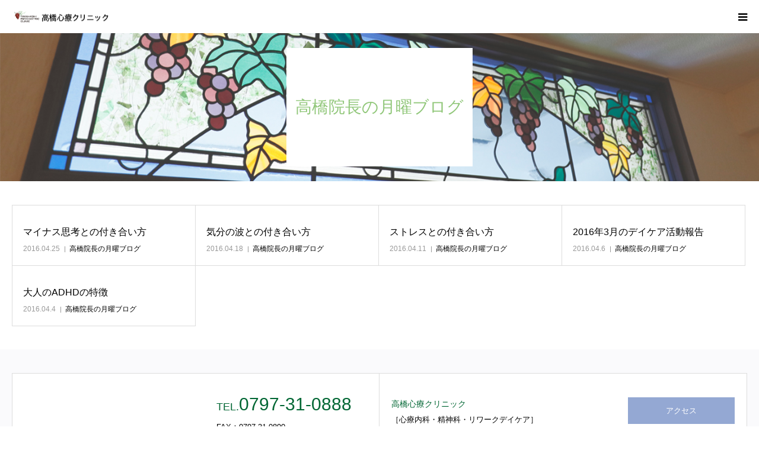

--- FILE ---
content_type: text/html; charset=UTF-8
request_url: https://takahashi-clinic-ashiya.com/date/2016/04/
body_size: 42171
content:
<!DOCTYPE html>
<html class="pc" lang="ja">
<head>
<meta charset="UTF-8">
<!--[if IE]><meta http-equiv="X-UA-Compatible" content="IE=edge"><![endif]-->
<meta name="viewport" content="width=device-width">
<meta name="format-detection" content="telephone=no">
<title>4月 2016 | 芦屋市 　心療内科　リワークデイケア　高橋心療クリニック</title>
<meta name="description" content="2016年 4月の記事一覧">
<link rel="pingback" href="https://takahashi-clinic-ashiya.com/wp/xmlrpc.php">
<link rel="shortcut icon" href="https://takahashi-clinic-ashiya.com/wp/wp-content/uploads/2020/11/favicon.ico">
<meta name='robots' content='noindex, follow' />

	<!-- This site is optimized with the Yoast SEO plugin v16.1.1 - https://yoast.com/wordpress/plugins/seo/ -->
	<meta property="og:locale" content="ja_JP" />
	<meta property="og:type" content="website" />
	<meta property="og:title" content="4月 2016 | 芦屋市 　心療内科　リワークデイケア　高橋心療クリニック" />
	<meta property="og:url" content="https://takahashi-clinic-ashiya.com/date/2016/04/" />
	<meta property="og:site_name" content="芦屋市 　心療内科　リワークデイケア　高橋心療クリニック" />
	<meta name="twitter:card" content="summary_large_image" />
	<script type="application/ld+json" class="yoast-schema-graph">{"@context":"https://schema.org","@graph":[{"@type":"WebSite","@id":"https://takahashi-clinic-ashiya.com/#website","url":"https://takahashi-clinic-ashiya.com/","name":"\u82a6\u5c4b\u5e02 \u3000\u5fc3\u7642\u5185\u79d1\u3000\u30ea\u30ef\u30fc\u30af\u30c7\u30a4\u30b1\u30a2\u3000\u9ad8\u6a4b\u5fc3\u7642\u30af\u30ea\u30cb\u30c3\u30af","description":"\u5175\u5eab\u770c\u82a6\u5c4b\u5e02\u306e\u5fc3\u7642\u5185\u79d1\u30fb\u7cbe\u795e\u79d1\u30fb\u30ea\u30ef\u30fc\u30af\u30c7\u30a4\u30b1\u30a2\u306a\u3089\u9ad8\u6a4b\u5fc3\u7642\u30af\u30ea\u30cb\u30c3\u30af\u307e\u3067","potentialAction":[{"@type":"SearchAction","target":"https://takahashi-clinic-ashiya.com/?s={search_term_string}","query-input":"required name=search_term_string"}],"inLanguage":"ja"},{"@type":"CollectionPage","@id":"https://takahashi-clinic-ashiya.com/date/2016/04/#webpage","url":"https://takahashi-clinic-ashiya.com/date/2016/04/","name":"4\u6708 2016 | \u82a6\u5c4b\u5e02 \u3000\u5fc3\u7642\u5185\u79d1\u3000\u30ea\u30ef\u30fc\u30af\u30c7\u30a4\u30b1\u30a2\u3000\u9ad8\u6a4b\u5fc3\u7642\u30af\u30ea\u30cb\u30c3\u30af","isPartOf":{"@id":"https://takahashi-clinic-ashiya.com/#website"},"breadcrumb":{"@id":"https://takahashi-clinic-ashiya.com/date/2016/04/#breadcrumb"},"inLanguage":"ja","potentialAction":[{"@type":"ReadAction","target":["https://takahashi-clinic-ashiya.com/date/2016/04/"]}]},{"@type":"BreadcrumbList","@id":"https://takahashi-clinic-ashiya.com/date/2016/04/#breadcrumb","itemListElement":[{"@type":"ListItem","position":1,"item":{"@type":"WebPage","@id":"https://takahashi-clinic-ashiya.com/","url":"https://takahashi-clinic-ashiya.com/","name":"\u30db\u30fc\u30e0"}},{"@type":"ListItem","position":2,"item":{"@type":"WebPage","@id":"https://takahashi-clinic-ashiya.com/2016/04/","url":"https://takahashi-clinic-ashiya.com/2016/04/","name":"\u30a2\u30fc\u30ab\u30a4\u30d6: 4\u6708 2016"}}]}]}</script>
	<!-- / Yoast SEO plugin. -->


<link rel='dns-prefetch' href='//platform-api.sharethis.com' />
<link rel='dns-prefetch' href='//s.w.org' />
<link rel="alternate" type="application/rss+xml" title="芦屋市 　心療内科　リワークデイケア　高橋心療クリニック &raquo; フィード" href="https://takahashi-clinic-ashiya.com/feed/" />
<link rel="alternate" type="application/rss+xml" title="芦屋市 　心療内科　リワークデイケア　高橋心療クリニック &raquo; コメントフィード" href="https://takahashi-clinic-ashiya.com/comments/feed/" />
		<script type="text/javascript">
			window._wpemojiSettings = {"baseUrl":"https:\/\/s.w.org\/images\/core\/emoji\/13.0.1\/72x72\/","ext":".png","svgUrl":"https:\/\/s.w.org\/images\/core\/emoji\/13.0.1\/svg\/","svgExt":".svg","source":{"concatemoji":"https:\/\/takahashi-clinic-ashiya.com\/wp\/wp-includes\/js\/wp-emoji-release.min.js?ver=5.7.14"}};
			!function(e,a,t){var n,r,o,i=a.createElement("canvas"),p=i.getContext&&i.getContext("2d");function s(e,t){var a=String.fromCharCode;p.clearRect(0,0,i.width,i.height),p.fillText(a.apply(this,e),0,0);e=i.toDataURL();return p.clearRect(0,0,i.width,i.height),p.fillText(a.apply(this,t),0,0),e===i.toDataURL()}function c(e){var t=a.createElement("script");t.src=e,t.defer=t.type="text/javascript",a.getElementsByTagName("head")[0].appendChild(t)}for(o=Array("flag","emoji"),t.supports={everything:!0,everythingExceptFlag:!0},r=0;r<o.length;r++)t.supports[o[r]]=function(e){if(!p||!p.fillText)return!1;switch(p.textBaseline="top",p.font="600 32px Arial",e){case"flag":return s([127987,65039,8205,9895,65039],[127987,65039,8203,9895,65039])?!1:!s([55356,56826,55356,56819],[55356,56826,8203,55356,56819])&&!s([55356,57332,56128,56423,56128,56418,56128,56421,56128,56430,56128,56423,56128,56447],[55356,57332,8203,56128,56423,8203,56128,56418,8203,56128,56421,8203,56128,56430,8203,56128,56423,8203,56128,56447]);case"emoji":return!s([55357,56424,8205,55356,57212],[55357,56424,8203,55356,57212])}return!1}(o[r]),t.supports.everything=t.supports.everything&&t.supports[o[r]],"flag"!==o[r]&&(t.supports.everythingExceptFlag=t.supports.everythingExceptFlag&&t.supports[o[r]]);t.supports.everythingExceptFlag=t.supports.everythingExceptFlag&&!t.supports.flag,t.DOMReady=!1,t.readyCallback=function(){t.DOMReady=!0},t.supports.everything||(n=function(){t.readyCallback()},a.addEventListener?(a.addEventListener("DOMContentLoaded",n,!1),e.addEventListener("load",n,!1)):(e.attachEvent("onload",n),a.attachEvent("onreadystatechange",function(){"complete"===a.readyState&&t.readyCallback()})),(n=t.source||{}).concatemoji?c(n.concatemoji):n.wpemoji&&n.twemoji&&(c(n.twemoji),c(n.wpemoji)))}(window,document,window._wpemojiSettings);
		</script>
		<style type="text/css">
img.wp-smiley,
img.emoji {
	display: inline !important;
	border: none !important;
	box-shadow: none !important;
	height: 1em !important;
	width: 1em !important;
	margin: 0 .07em !important;
	vertical-align: -0.1em !important;
	background: none !important;
	padding: 0 !important;
}
</style>
	<link rel='stylesheet' id='style-css'  href='https://takahashi-clinic-ashiya.com/wp/wp-content/themes/birth_tcd057/style.css?ver=1.6.1' type='text/css' media='all' />
<link rel='stylesheet' id='wp-block-library-css'  href='https://takahashi-clinic-ashiya.com/wp/wp-includes/css/dist/block-library/style.min.css?ver=5.7.14' type='text/css' media='all' />
<link rel='stylesheet' id='fancybox-css'  href='https://takahashi-clinic-ashiya.com/wp/wp-content/plugins/easy-fancybox/css/jquery.fancybox.min.css?ver=1.3.24' type='text/css' media='screen' />
<script type='text/javascript' src='https://takahashi-clinic-ashiya.com/wp/wp-includes/js/jquery/jquery.min.js?ver=3.5.1' id='jquery-core-js'></script>
<script type='text/javascript' src='https://takahashi-clinic-ashiya.com/wp/wp-includes/js/jquery/jquery-migrate.min.js?ver=3.3.2' id='jquery-migrate-js'></script>
<script type='text/javascript' src='//platform-api.sharethis.com/js/sharethis.js#source=googleanalytics-wordpress#product=ga' id='googleanalytics-platform-sharethis-js'></script>
<link rel="https://api.w.org/" href="https://takahashi-clinic-ashiya.com/wp-json/" />
<link rel="stylesheet" href="https://takahashi-clinic-ashiya.com/wp/wp-content/themes/birth_tcd057/css/design-plus.css?ver=1.6.1">
<link rel="stylesheet" href="https://takahashi-clinic-ashiya.com/wp/wp-content/themes/birth_tcd057/css/sns-botton.css?ver=1.6.1">
<link rel="stylesheet" media="screen and (max-width:1280px)" href="https://takahashi-clinic-ashiya.com/wp/wp-content/themes/birth_tcd057/css/responsive.css?ver=1.6.1">
<link rel="stylesheet" media="screen and (max-width:1280px)" href="https://takahashi-clinic-ashiya.com/wp/wp-content/themes/birth_tcd057/css/footer-bar.css?ver=1.6.1">

<script src="https://takahashi-clinic-ashiya.com/wp/wp-content/themes/birth_tcd057/js/jquery.easing.1.4.js?ver=1.6.1"></script>
<script src="https://takahashi-clinic-ashiya.com/wp/wp-content/themes/birth_tcd057/js/jscript.js?ver=1.6.1"></script>
<script src="https://takahashi-clinic-ashiya.com/wp/wp-content/themes/birth_tcd057/js/comment.js?ver=1.6.1"></script>
<script src="https://takahashi-clinic-ashiya.com/wp/wp-content/themes/birth_tcd057/js/header_fix.js?ver=1.6.1"></script>


<style type="text/css">

body, input, textarea { font-family: Arial, "Hiragino Kaku Gothic ProN", "ヒラギノ角ゴ ProN W3", "メイリオ", Meiryo, sans-serif; }

.rich_font, .p-vertical { font-family: "Times New Roman" , "游明朝" , "Yu Mincho" , "游明朝体" , "YuMincho" , "ヒラギノ明朝 Pro W3" , "Hiragino Mincho Pro" , "HiraMinProN-W3" , "HGS明朝E" , "ＭＳ Ｐ明朝" , "MS PMincho" , serif; font-weight:500; }

#footer_tel .number { font-family: "Hiragino Sans", "ヒラギノ角ゴ ProN", "Hiragino Kaku Gothic ProN", "游ゴシック", YuGothic, "メイリオ", Meiryo, sans-serif; font-weight:500; }


#header_image_for_404 .headline { font-family: "Times New Roman" , "游明朝" , "Yu Mincho" , "游明朝体" , "YuMincho" , "ヒラギノ明朝 Pro W3" , "Hiragino Mincho Pro" , "HiraMinProN-W3" , "HGS明朝E" , "ＭＳ Ｐ明朝" , "MS PMincho" , serif; font-weight:500; }




#post_title { font-size:32px; color:#000000; }
.post_content { font-size:16px; color:#000000; }
.single-news #post_title { font-size:32px; color:#000000; }
.single-news .post_content { font-size:14px; color:#000000; }

.mobile #post_title { font-size:18px; }
.mobile .post_content { font-size:14px; }
.mobile .single-news #post_title { font-size:18px; }
.mobile .single-news .post_content { font-size:13px; }

body.page .post_content { font-size:18px; color:#000000; }
#page_title { font-size:32px; color:#000000; }
#page_title span { font-size:20px; color:#000000; }

.mobile body.page .post_content { font-size:17px; }
.mobile #page_title { font-size:22px; }
.mobile #page_title span { font-size:18px; }

.c-pw__btn { background: #94a8d3; }
.post_content a, .post_content a:hover { color: #a77296; }




.archive #page_header .title { font-size:28px; }
.archive #page_header .sub_title { font-size:18px; }
.post-type-archive-course #page_header .title { font-size:28px; }
.post-type-archive-course #page_header .sub_title { font-size:16px; }
.post-type-archive-news #page_header .title { font-size:28px; }
.post-type-archive-news #page_header .sub_title { font-size:16px; }
.post-type-archive-faq #page_header .title { font-size:28px; }
.post-type-archive-faq #page_header .sub_title { font-size:16px; }
@media screen and (max-width:700px) {
  .archive #page_header .title { font-size:18px; }
  .archive #page_header .sub_title { font-size:14px; }
  .post-type-archive-course #page_header .title { font-size:18px; }
  .post-type-archive-course #page_header .sub_title { font-size:14px; }
  .post-type-archive-news #page_header .title { font-size:18px; }
  .post-type-archive-news #page_header .sub_title { font-size:14px; }
  .post-type-archive-faq #page_header .title { font-size:18px; }
  .post-type-archive-faq #page_header .sub_title { font-size:14px; }
}



#related_post .image, .styled_post_list1 .image, .styled_post_list2 .image, .widget_tab_post_list .image, #blog_list .image, #news_archive_list .image,
  #index_blog_list .image, #index_3box .image, #index_news_list .image, #archive_news_list .image, #footer_content .image
{
  background: #FFFFFF}
#related_post .image img, .styled_post_list1 .image img, .styled_post_list2 .image img, .widget_tab_post_list .image img, #blog_list .image img, #news_archive_list .image img,
  #index_blog_list .image img, #index_3box .image img, #index_news_list .image img, #archive_news_list .image img, #footer_content .image img
{
  -webkit-transition-property: opacity; -webkit-transition: 0.5s;
  -moz-transition-property: opacity; -moz-transition: 0.5s;
  -ms-transition-property: opacity; -ms-transition: 0.5s;
  -o-transition-property: opacity; -o-transition: 0.5s;
  transition-property: opacity; transition: 0.5s;
  width:100%; height:auto;
}
#related_post .image:hover img, .styled_post_list1 .image:hover img, .styled_post_list2 .image:hover img, .widget_tab_post_list .image:hover img, #blog_list .image:hover img, #news_archive_list .image:hover img,
  #index_blog_list .image:hover img, #index_3box .image:hover img, #index_news_list .image:hover img, #archive_news_list .image:hover img, #footer_content .image:hover img
{
  opacity: 0.3;
  width:100%; height:auto;
}


#course_list #course2 .headline { background-color:#94a8d3; }
#course_list #course2 .title { color:#94a8d3; }
#course_list #course3 .headline { background-color:#94a8d3; }
#course_list #course3 .title { color:#94a8d3; }
#course_list #course7 .headline { background-color:#94a8d3; }
#course_list #course7 .title { color:#94a8d3; }
#course_list #course9 .headline { background-color:#94a8d3; }
#course_list #course9 .title { color:#94a8d3; }
#course_list #course10 .headline { background-color:#94a8d3; }
#course_list #course10 .title { color:#94a8d3; }
#course_list #course11 .headline { background-color:#94a8d3; }
#course_list #course11 .title { color:#94a8d3; }
#course_list #course14 .headline { background-color:#94a8d3; }
#course_list #course14 .title { color:#94a8d3; }

body, a, #index_course_list a:hover, #previous_next_post a:hover, #course_list li a:hover
  { color: #000000; }

#page_header .headline, .side_widget .styled_post_list1 .title:hover, .page_post_list .meta a:hover, .page_post_list .headline,
  .slider_main .caption .title a:hover, #comment_header ul li a:hover, #header_text .logo a:hover, #bread_crumb li.home a:hover:before, #post_title_area .meta li a:hover
    { color: #94a8d3; }

.pc #global_menu ul ul a, .design_button a, #index_3box .title a, .next_page_link a:hover, #archive_post_list_tab ol li:hover, .collapse_category_list li a:hover .count, .slick-arrow:hover, .pb_spec_table_button a:hover,
  #wp-calendar td a:hover, #wp-calendar #prev a:hover, #wp-calendar #next a:hover, #related_post .headline, .side_headline, #single_news_list .headline, .mobile #global_menu li a:hover, #mobile_menu .close_button:hover,
    #post_pagination p, .page_navi span.current, .tcd_user_profile_widget .button a:hover, #return_top_mobile a:hover, #p_readmore .button, #bread_crumb
      { background-color: #94a8d3 !important; }

#archive_post_list_tab ol li:hover, #comment_header ul li a:hover, #comment_header ul li.comment_switch_active a, #comment_header #comment_closed p, #post_pagination p, .page_navi span.current
  { border-color: #94a8d3; }

.collapse_category_list li a:before
  { border-color: transparent transparent transparent #94a8d3; }

.slider_nav .swiper-slide-active, .slider_nav .swiper-slide:hover
  { box-shadow:inset 0 0 0 5px #94a8d3; }

a:hover, .pc #global_menu a:hover, .pc #global_menu > ul > li.active > a, .pc #global_menu > ul > li.current-menu-item > a, #bread_crumb li.home a:hover:after, #bread_crumb li a:hover, #post_meta_top a:hover, #index_blog_list li.category a:hover, #footer_tel .number,
  #single_news_list .link:hover, #single_news_list .link:hover:before, #archive_faq_list .question:hover, #archive_faq_list .question.active, #archive_faq_list .question:hover:before, #archive_faq_list .question.active:before, #archive_header_no_image .title
    { color: #82c665; }


.pc #global_menu ul ul a:hover, .design_button a:hover, #index_3box .title a:hover, #return_top a:hover, #post_pagination a:hover, .page_navi a:hover, #slide_menu a span.count, .tcdw_custom_drop_menu a:hover, #p_readmore .button:hover, #previous_next_page a:hover, #mobile_menu,
  #course_next_prev_link a:hover, .tcd_category_list li a:hover .count, #submit_comment:hover, #comment_header ul li a:hover, .widget_tab_post_list_button a:hover, #searchform .submit_button:hover, .mobile #menu_button:hover
    { background-color: #82c665 !important; }

#post_pagination a:hover, .page_navi a:hover, .tcdw_custom_drop_menu a:hover, #comment_textarea textarea:focus, #guest_info input:focus, .widget_tab_post_list_button a:hover
  { border-color: #82c665 !important; }

.post_content a { color: #a77296; }

.color_font { color: #771913; }


#copyright { background-color: #b7c3e3; color: #FFFFFF; }

#schedule_table thead { background:#f2f8ef; }
#schedule_table .color { background:#fafafc; }
#archive_faq_list .answer { background:#fafafc; }

#page_header .square_headline { background: #ffffff; }
#page_header .square_headline .title { color: #91c77a; }
#page_header .square_headline .sub_title { color: #000000; }

#comment_header ul li.comment_switch_active a, #comment_header #comment_closed p { background-color: #94a8d3 !important; }
#comment_header ul li.comment_switch_active a:after, #comment_header #comment_closed p:after { border-color:#94a8d3 transparent transparent transparent; }

.no_header_content { background:rgba(148,168,211,0.8); }



@charset "UTF-8";
/*高橋診療内科共通*/
.post_content p{
	line-height: 1.5;
	margin-bottom: 1em;
	padding-left: 1.5em;
	padding-right: 1.5em;
}

.pc #global_menu > ul > li {
	margin: 0 0 0 26px;
}

.pc #global_menu > ul > li > a {
	font-size: 13px;
}

#mobile_menu #global_menu a {
    font-size: 16px;
}

#header_slider .caption .title {
    display: inline-block;
    text-align: left;
}

/* トップページ */
.p-center {
    text-align: center;
}

#index_course .desc,
#index_headline_set1 .desc {
    display: inline-block;
    text-align: left;
}

/*投稿枠*/
.post_content .style3a {
    margin: 0.5em 0 1.5em;
    color: #771913;
    border-top: 1px solid #771913;
    border-bottom: 1px solid #771913;
}
.mobile .post_content {
    margin: 0 20px;
}

/*ページタイトル*/
.post_content h2,.post_content h3  {
        padding: 0 0 0 0;
}

.style_midasi_2 {
	padding: 20px !important;
	background-color: #fafafc;
	border-top: 1px solid #771913;
	border-bottom: 1px solid #771913;
	color: #771913;
	font-size: 1.5em !important;
}

.style_midasi_3 {
	padding: 15px 15px 15px 1em !important;
	background-color: #fafafc;
	color: #000000;
	font-size: 1.3em !important;
	font-weight: bold;
	border: 1px solid #F2EDF6;
}

.style_midasi_4 {
	padding: 0 0 0 18px !important;
	background-color: #fafafc;
	color: #000000;
	font-size: 24px !important;
	font-weight: bold;
	border: 1px solid #F2EDF6;
}
.style_midasi_5 {
	padding: 5px 15px !important;
	color: #94A8D3;
	font-size: 1.3em !important;
	font-weight: bold;
	border-bottom: 2px solid #94A8D3;
	line-height: 1em !important;
}
.style_midasi_6 {
	padding: 5px 15px !important;
	margin-bottom: 30px !important;
	font-size: 1.5em !important;
	font-weight: bold;
	border-bottom: 5px double #94A8D3;
	line-height: 1em !important;
}
.style_midasi_7 {
	display: inline;
	padding: 5px 15px !important;
	font-size: 1.2em !important;
	line-height: 2em !important;
	color: #FFFFFF;
	background-color: #94A8D3;
}

.lead-wrapper {
    text-align: center;
}

.lead{
    display: inline-block;
    font-weight: normal;
    padding-bottom: 20px !important;
    line-height: 2em !important;
    text-align: left;
    color: #771913;
}

/*タイトル*/
#page_header {
    height: 250px;
}


/*フッター*/
#footer_contact_area {
    background: #fafafc;
}

.number {
   color: #006633 !important;
}


#footer_contact .headline {
	margin-top: 40px;
}

#footer_contact .headline::first-line {
	color: #006633;
	font-size: 110%;
}

#footer_content .title {
	line-height: 1.5em;
}

/*ボタン*/
.q_button {
    background-color: #94A8D3;
    color: #fff !important;
}
.q_button:hover {
    background-color: #91c77a;
    }

/*アーカイブページ*/
#archive_catch { display: none;}
/*ブログアーカイブページ*/
#blog_list img { display:none;}
/*#blog_list { height: auto;}*/
#blog_list {
    display: flex;
    flex-wrap: wrap;
}
#blog_list .item{ height: auto;}

/*診療科目ページタイトル*/

#course_title_area {
    background-color: #94A8D3 !important;
	border-bottom: 2px solid #94A8D3;
}
#course_title_area .title {
	font-size: 22px;
	font-weight: bold;
	color: #FFFFFF !important;
}
#course_title_area .category {
	background: #fafafc !important;
	color: #94A8D3;
}

@media screen and (max-width: 501px){
#course_title_area .category {
    min-width: 10em;
}
#course_title_area .title {
	left: 8em;
	font-size: 20px;
}
#course_list .title {
    width: calc(100% - 10px);
	}
#course_list .title span {
	font-size: 18px;
	}
}

/*診療科目ページ*/
#curse_main_content { padding: 30px 50px 80px;}
#curse_main_content .catch { display:none;}
#curse_main_content .desc {  width: 100%;}
#single_course {  margin-top: 40px;}
#curse_main_content .desc {font-size: 18px;}
	
/*診療科目2カラム*/
.col-2-container {
  display: flex;
  flex-wrap: wrap;
  justify-content: space-between;
}
.col-2column {
  width: 100%;
}

@media (min-width: 1024px) {
  .col-2column {
    width: calc(50% - 16.18px / 2);
  }
}

/*診療科目リスト*/
.maru{
	margin: 10px;
	padding: 20px;
	border: 1px solid #94A8D3;
	background-color: #FAFAFC;
	line-height: 1.5;
}
#curse_main_content ul{margin: 0;}
#curse_main_content li{
  position: relative;
  padding-left: 20px;
margin-bottom: 0;
}
 
#curse_main_content li:before {
  content: "";
  position: absolute;
  top: .4em;
  left: 0;
  width: 10px;
  height: 10px;
  background-color: #94a8d3;
  border-radius: 50%;
}
#curse_main_content p{margin: 0 1em;}


.maru2{
	margin: 10px;
	padding: 20px;
	border: 1px solid #94A8D3;
	line-height: 1.5;
}

#curse_main_content .maru2 li{
  padding-left: 15px;
}
#curse_main_content .maru2 li:before {
  width: 8px;
  height: 8px;
}

.maru3{
	margin: 10px;
	padding: 20px;
	line-height: 1.3;
}

#curse_main_content .maru3 li {
    padding-left: 15px;
}
#curse_main_content .maru3 li:before {
  width: 8px;
  height: 8px;
}


/*数字リスト*/
.suuzi{
	margin: 10px;
	padding: 20px;
	border: 1px solid #94A8D3;
	background-color: #FAFAFC;
	line-height: 1.7;
}

#curse_main_content ol {
  counter-reset:number; /*数字をリセット*/
  list-style-type: none!important; /*数字を一旦消す*/
  padding:0.5em;
}
#curse_main_content ol li {
  position: relative;
  padding-left: 40px;
  line-height: 1.5em;
}

#curse_main_content ol li:before{
  /* 以下数字をつける */
  position: absolute;
  counter-increment: number;
  content: counter(number);
  /*以下数字のデザイン変える*/
  display:inline-block;
  background: #94A8D3;
  color: white;
  font-family: 'Avenir','Arial Black','Arial',sans-serif;
  font-weight:bold;
  font-size: 15px;
  border-radius: 50%;
  left: 0;
  width: 25px;
  height: 25px;
  line-height: 25px;
  text-align: center;
  /*以下 上下中央寄せのため*/
  top: 50%;
  -webkit-transform: translateY(-50%);
  transform: translateY(-50%);
}


/*固定ページマルリスト*/
.list_maru-wrap {
    list-style:  none;      /* デフォルトのアイコンを消す */
    margin:  0;             /* デフォルト指定上書き */
    padding: 0;             /* デフォルト指定上書き */
}
.list_maru::marker {
    content:  ""; /* 空の要素作成 */
}

.list_maru:before {
    content:  "";     /* 空の要素作成 */
    width:  10px;               /* 幅指定 */
    height:  10px;              /* 高さ指定 */
    display:  inline-block;     /* インラインブロックにする */
    background-color: #94A8D3;  /* 背景色指定 */
    border-radius:  50%;        /* 要素を丸くする */
    position:  relative;        /* 位置調整 */
    top: -1px;                  /* 位置調整 */
    margin-right: 5px;          /* 余白指定 */
}

@media screen and (max-width: 1280px) {
#blog_list { margin-bottom: 40px;}
#course_title_area .category span { width: 200px;}
	#course_list .title { font-size: 20px; height: auto;}
}

/*キャプション*/
.post_content .wp-caption{
	border: none;
}
.post_content .wp-caption-text {
	font-style: normal;
	text-align: left;
	text-indent: -2em;
	padding-left: 2em;
	padding-right: 0;
}

/*カラム調整*/
@media screen and (min-width: 1024px) {
.post_content .post_col-80 {  width: 80%;}
.post_content .post_col-70 {  width: 70%;}
.post_content .post_col-50 {  width: 50%;}
.post_content .post_col-30 {  width: 30%;}
.post_content .post_col-25 {  width: 25%;}
.post_content .post_col-20 {  width: 20%;}
}


@media screen and (max-width: 1000px) {
.footer_contact_content:last-of-type {
padding-top: 0px;
    height: 215px;
	}
#footer_contact .headline {
	margin-top: 10px;
    top: 0;
}
}

@media screen and (max-width: 800px) {
#footer_contact .headline {
	margin-top: 0px;
}
	.footer_contact_content:last-of-type {
	  height: auto;	
}
}

@media screen and (max-width: 700px) {
#page_header {
    height: 200px;
}
}

</style>


<script>
jQuery(document).ready(function($){
var div = $('<div class="p-center"></div>');
$("#index_course > p.desc").wrap(div);
$("#index_headline_set1 > p.desc").wrap(div);
});
</script>
<meta name="google-site-verification" content="9rvwu6Xg92b40CnnTVtXi4oMqVIeINvLb5gbUm70NsU" />
</head>
<body data-rsssl=1 id="body" class="archive date fix_top mobile_header_fix">


<div id="container">

 <div id="header">
  <div id="header_inner">
   <div id="logo_image">
 <h1 class="logo">
  <a href="https://takahashi-clinic-ashiya.com/" title="芦屋市 　心療内科　リワークデイケア　高橋心療クリニック">
      <img class="pc_logo_image" src="https://takahashi-clinic-ashiya.com/wp/wp-content/uploads/2020/11/logo.png?1768383519" alt="芦屋市 　心療内科　リワークデイケア　高橋心療クリニック" title="芦屋市 　心療内科　リワークデイケア　高橋心療クリニック" width="300" height="50" />
         <img class="mobile_logo_image" src="https://takahashi-clinic-ashiya.com/wp/wp-content/uploads/2020/11/logo-s.png?1768383519" alt="芦屋市 　心療内科　リワークデイケア　高橋心療クリニック" title="芦屋市 　心療内科　リワークデイケア　高橋心療クリニック" width="166" height="21" />
     </a>
 </h1>
</div>
         <div id="global_menu">
    <ul id="menu-global-menu" class="menu"><li id="menu-item-63" class="menu-item menu-item-type-post_type menu-item-object-page menu-item-has-children menu-item-63"><a href="https://takahashi-clinic-ashiya.com/clinic/">当院について</a>
<ul class="sub-menu">
	<li id="menu-item-4794" class="menu-item menu-item-type-post_type menu-item-object-page menu-item-4794"><a href="https://takahashi-clinic-ashiya.com/about/">クリニック紹介</a></li>
	<li id="menu-item-4795" class="menu-item menu-item-type-post_type menu-item-object-page menu-item-4795"><a href="https://takahashi-clinic-ashiya.com/doctors/">医師紹介</a></li>
	<li id="menu-item-60" class="menu-item menu-item-type-post_type menu-item-object-page menu-item-60"><a href="https://takahashi-clinic-ashiya.com/access/">アクセス</a></li>
	<li id="menu-item-59" class="menu-item menu-item-type-post_type menu-item-object-page menu-item-59"><a href="https://takahashi-clinic-ashiya.com/staff/">スタッフ募集</a></li>
</ul>
</li>
<li id="menu-item-313" class="menu-item menu-item-type-custom menu-item-object-custom menu-item-313"><a href="https://takahashi-clinic-ashiya.com/news/">お知らせ・新着情報</a></li>
<li id="menu-item-109" class="menu-item menu-item-type-custom menu-item-object-custom menu-item-109"><a href="https://takahashi-clinic-ashiya.com/staffblog/">高橋院長の月曜ブログ</a></li>
<li id="menu-item-205" class="menu-item menu-item-type-custom menu-item-object-custom menu-item-has-children menu-item-205"><a href="https://takahashi-clinic-ashiya.com/information/">治療について</a>
<ul class="sub-menu">
	<li id="menu-item-226" class="menu-item menu-item-type-custom menu-item-object-custom menu-item-226"><a href="https://takahashi-clinic-ashiya.com/course_category/about/">心の病気について</a></li>
	<li id="menu-item-225" class="menu-item menu-item-type-custom menu-item-object-custom menu-item-225"><a href="https://takahashi-clinic-ashiya.com/information/medicine/">お薬による治療について</a></li>
	<li id="menu-item-224" class="menu-item menu-item-type-custom menu-item-object-custom menu-item-224"><a href="https://takahashi-clinic-ashiya.com/information/morita-therapy/">森田療法について</a></li>
	<li id="menu-item-238" class="menu-item menu-item-type-custom menu-item-object-custom menu-item-238"><a href="https://takahashi-clinic-ashiya.com/information/clinicaltrial/">治験について</a></li>
</ul>
</li>
<li id="menu-item-239" class="menu-item menu-item-type-custom menu-item-object-custom menu-item-239"><a href="https://takahashi-clinic-ashiya.com/information/rework-daycare/">リワークデイケア</a></li>
<li id="menu-item-81" class="menu-item menu-item-type-post_type menu-item-object-page menu-item-has-children menu-item-81"><a href="https://takahashi-clinic-ashiya.com/first/">初めての方へ</a>
<ul class="sub-menu">
	<li id="menu-item-264" class="menu-item menu-item-type-custom menu-item-object-custom menu-item-264"><a target="_blank" rel="noopener" href="https://www.489map.com/helios/A7071634/reserve/syoshin">初診ネット予約</a></li>
	<li id="menu-item-92" class="menu-item menu-item-type-custom menu-item-object-custom menu-item-92"><a href="https://takahashi-clinic-ashiya.com/faq/">よくある質問</a></li>
</ul>
</li>
<li id="menu-item-4825" class="menu-item menu-item-type-post_type menu-item-object-page menu-item-4825"><a href="https://takahashi-clinic-ashiya.com/links/">お役立ちリンク</a></li>
</ul>   </div>
   <a href="#" id="menu_button"><span>menu</span></a>
     </div><!-- END #header_inner -->
 </div><!-- END #header -->

 
 <div id="main_contents" class="clearfix">
<div id="page_header" style="background:url(https://takahashi-clinic-ashiya.com/wp/wp-content/uploads/2020/12/IMG_7731.jpg) no-repeat center center; background-size:cover;">
 <div class="square_headline">
  <div class="square_headline_inner">
      <h2 class="title rich_font">高橋院長の月曜ブログ</h2>
        </div>
 </div>
</div>

<div id="main_col">

  <div id="archive_catch">
  <h2 class="catch rich_font color_font" style="font-size:36px;">2016年 4月 </h2>
 </div>

 
 
  <div id="blog_list" class="clearfix">
    <article class="item clearfix">
      <a class="image" href="https://takahashi-clinic-ashiya.com/1508/" title="マイナス思考との付き合い方"><img src="https://takahashi-clinic-ashiya.com/wp/wp-content/themes/birth_tcd057/img/common/no_image2.gif" title="" alt="" /></a>
      <div class="title_area">
    <h4 class="title"><a href="https://takahashi-clinic-ashiya.com/1508/" title="マイナス思考との付き合い方">マイナス思考との付き合い方</a></h4>
    <ul class="meta clearfix">
     <li class="date"><time class="entry-date updated" datetime="2016-04-25T06:00:16+09:00">2016.04.25</time></li>
     <li class="category"><a href="https://takahashi-clinic-ashiya.com/category/staffblog/" rel="category tag">高橋院長の月曜ブログ</a></li>
    </ul>
   </div>
  </article>
    <article class="item clearfix">
      <a class="image" href="https://takahashi-clinic-ashiya.com/1491/" title="気分の波との付き合い方"><img src="https://takahashi-clinic-ashiya.com/wp/wp-content/themes/birth_tcd057/img/common/no_image2.gif" title="" alt="" /></a>
      <div class="title_area">
    <h4 class="title"><a href="https://takahashi-clinic-ashiya.com/1491/" title="気分の波との付き合い方">気分の波との付き合い方</a></h4>
    <ul class="meta clearfix">
     <li class="date"><time class="entry-date updated" datetime="2016-04-18T06:00:22+09:00">2016.04.18</time></li>
     <li class="category"><a href="https://takahashi-clinic-ashiya.com/category/staffblog/" rel="category tag">高橋院長の月曜ブログ</a></li>
    </ul>
   </div>
  </article>
    <article class="item clearfix">
      <a class="image" href="https://takahashi-clinic-ashiya.com/1484/" title="ストレスとの付き合い方"><img src="https://takahashi-clinic-ashiya.com/wp/wp-content/themes/birth_tcd057/img/common/no_image2.gif" title="" alt="" /></a>
      <div class="title_area">
    <h4 class="title"><a href="https://takahashi-clinic-ashiya.com/1484/" title="ストレスとの付き合い方">ストレスとの付き合い方</a></h4>
    <ul class="meta clearfix">
     <li class="date"><time class="entry-date updated" datetime="2016-04-11T06:00:06+09:00">2016.04.11</time></li>
     <li class="category"><a href="https://takahashi-clinic-ashiya.com/category/staffblog/" rel="category tag">高橋院長の月曜ブログ</a></li>
    </ul>
   </div>
  </article>
    <article class="item clearfix">
      <a class="image" href="https://takahashi-clinic-ashiya.com/1480/" title="2016年3月のデイケア活動報告"><img src="https://takahashi-clinic-ashiya.com/wp/wp-content/themes/birth_tcd057/img/common/no_image2.gif" title="" alt="" /></a>
      <div class="title_area">
    <h4 class="title"><a href="https://takahashi-clinic-ashiya.com/1480/" title="2016年3月のデイケア活動報告">2016年3月のデイケア活動報告</a></h4>
    <ul class="meta clearfix">
     <li class="date"><time class="entry-date updated" datetime="2016-04-06T14:46:49+09:00">2016.04.6</time></li>
     <li class="category"><a href="https://takahashi-clinic-ashiya.com/category/staffblog/" rel="category tag">高橋院長の月曜ブログ</a></li>
    </ul>
   </div>
  </article>
    <article class="item clearfix">
      <a class="image" href="https://takahashi-clinic-ashiya.com/1458/" title="大人のADHDの特徴"><img src="https://takahashi-clinic-ashiya.com/wp/wp-content/themes/birth_tcd057/img/common/no_image2.gif" title="" alt="" /></a>
      <div class="title_area">
    <h4 class="title"><a href="https://takahashi-clinic-ashiya.com/1458/" title="大人のADHDの特徴">大人のADHDの特徴</a></h4>
    <ul class="meta clearfix">
     <li class="date"><time class="entry-date updated" datetime="2016-04-04T06:00:55+09:00">2016.04.4</time></li>
     <li class="category"><a href="https://takahashi-clinic-ashiya.com/category/staffblog/" rel="category tag">高橋院長の月曜ブログ</a></li>
    </ul>
   </div>
  </article>
   </div><!-- #blog_list -->
  
 
</div><!-- END #main_col -->


 </div><!-- END #main_contents -->


   <div id="footer_contact_area">
  <div id="footer_contact_area_inner" class="clearfix">

      <div class="footer_contact_content" id="footer_tel">
    <div class="clearfix">
          <p class="headline">クリニックへの<br />
お問い合わせ</p>
          <div class="right_area">
      		 <p class="number"><span>TEL.</span>0797-31-0888</p>
                  <p class="time">FAX：0797-31-0890<br />
<br />
［午前］9:00～12:00　［午後］4:00～ 7:00<br />
<br />
■土曜午後休診　■日曜・祝日休診</p>
           </div>
    </div>
   </div>
   
      <div class="footer_contact_content" id="footer_contact">
    <div class="clearfix">
          <p class="headline">高橋心療クリニック<br />
［心療内科・精神科・リワークデイケア］<br />
〒659-0093<br />
兵庫県芦屋市船戸町4-1　ラポルテ本館403<br />
（JR芦屋駅前徒歩0分）</p>
               <div class="button design_button">
      <a href="https://takahashi-clinic-ashiya.com/access/">アクセス</a>
     </div>
         </div>
   </div>
   
  </div>
 </div><!-- END #footer_contact_area -->
 

  <div id="footer_content">
  <div id="footer_content_inner" class="clearfix">
    <div class="item clearfix" style="background:#fafafc;">
      <a class="image" href="https://takahashi-clinic-ashiya.com/faq/" ><img src="https://takahashi-clinic-ashiya.com/wp/wp-content/uploads/2020/11/situmonn.jpg" alt="" title="" /></a>
      <a class="title" href="https://takahashi-clinic-ashiya.com/faq/" ><span>よくある質問</span></a>
  </div>
    <div class="item clearfix" style="background:#fafafc;">
      <a class="image" href="https://takahashi-clinic-ashiya.com/#index_headline_set1" ><img src="https://takahashi-clinic-ashiya.com/wp/wp-content/uploads/2020/11/zikann.jpg" alt="" title="" /></a>
      <a class="title" href="https://takahashi-clinic-ashiya.com/#index_headline_set1" ><span>診療時間のご案内</span></a>
  </div>
    <div class="item clearfix" style="background:#fafafc;">
      <a class="image" href="https://www.489map.com/helios/A7071634/reserve/syoshin" target="_blank"><img src="https://takahashi-clinic-ashiya.com/wp/wp-content/uploads/2020/12/AdobeStock_102579812-2.jpg" alt="" title="" /></a>
      <a class="title" href="https://www.489map.com/helios/A7071634/reserve/syoshin" target="_blank"><span>インターネットから［初診受付のお申し込み］ができます</span></a>
  </div>
    </div>
 </div><!-- END #footer_content -->
 

  <div id="footer_menu" class="clearfix">
  <ul id="menu-global-menu-1" class="menu"><li class="menu-item menu-item-type-post_type menu-item-object-page menu-item-has-children menu-item-63"><a href="https://takahashi-clinic-ashiya.com/clinic/">当院について</a></li>
<li class="menu-item menu-item-type-custom menu-item-object-custom menu-item-313"><a href="https://takahashi-clinic-ashiya.com/news/">お知らせ・新着情報</a></li>
<li class="menu-item menu-item-type-custom menu-item-object-custom menu-item-109"><a href="https://takahashi-clinic-ashiya.com/staffblog/">高橋院長の月曜ブログ</a></li>
<li class="menu-item menu-item-type-custom menu-item-object-custom menu-item-has-children menu-item-205"><a href="https://takahashi-clinic-ashiya.com/information/">治療について</a></li>
<li class="menu-item menu-item-type-custom menu-item-object-custom menu-item-239"><a href="https://takahashi-clinic-ashiya.com/information/rework-daycare/">リワークデイケア</a></li>
<li class="menu-item menu-item-type-post_type menu-item-object-page menu-item-has-children menu-item-81"><a href="https://takahashi-clinic-ashiya.com/first/">初めての方へ</a></li>
<li class="menu-item menu-item-type-post_type menu-item-object-page menu-item-4825"><a href="https://takahashi-clinic-ashiya.com/links/">お役立ちリンク</a></li>
</ul> </div>
 
 <p id="copyright">Copyright   &copy; 2014 TAKAHASHI PSYCHIATRIC CLINIC All Rights Reserved.</p>


 <div id="return_top">
  <a href="#body"><span>PAGE TOP</span></a>
 </div>


 

</div><!-- #container -->

<script>
jQuery(document).ready(function($){
  // scroll page link
//  if (location.hash && $(location.hash).length) {
//    $("html,body").scrollTop(0);
//    $(window).on('load', function () {  // Add
//      $("html,body").delay(600).animate({scrollTop : $(location.hash).offset().top}, 1000, 'easeOutExpo');
//    });  // Add
//  }
});
</script>


<script type='text/javascript' src='https://takahashi-clinic-ashiya.com/wp/wp-content/plugins/easy-fancybox/js/jquery.fancybox.min.js?ver=1.3.24' id='jquery-fancybox-js'></script>
<script type='text/javascript' id='jquery-fancybox-js-after'>
var fb_timeout, fb_opts={'overlayShow':true,'hideOnOverlayClick':true,'showCloseButton':true,'margin':20,'centerOnScroll':false,'enableEscapeButton':true,'autoScale':true };
if(typeof easy_fancybox_handler==='undefined'){
var easy_fancybox_handler=function(){
jQuery('.nofancybox,a.wp-block-file__button,a.pin-it-button,a[href*="pinterest.com/pin/create"],a[href*="facebook.com/share"],a[href*="twitter.com/share"]').addClass('nolightbox');
/* IMG */
var fb_IMG_select='a[href*=".jpg"]:not(.nolightbox,li.nolightbox>a),area[href*=".jpg"]:not(.nolightbox),a[href*=".jpeg"]:not(.nolightbox,li.nolightbox>a),area[href*=".jpeg"]:not(.nolightbox),a[href*=".png"]:not(.nolightbox,li.nolightbox>a),area[href*=".png"]:not(.nolightbox),a[href*=".webp"]:not(.nolightbox,li.nolightbox>a),area[href*=".webp"]:not(.nolightbox)';
jQuery(fb_IMG_select).addClass('fancybox image');
var fb_IMG_sections=jQuery('.gallery,.wp-block-gallery,.tiled-gallery,.wp-block-jetpack-tiled-gallery');
fb_IMG_sections.each(function(){jQuery(this).find(fb_IMG_select).attr('rel','gallery-'+fb_IMG_sections.index(this));});
jQuery('a.fancybox,area.fancybox,li.fancybox a').each(function(){jQuery(this).fancybox(jQuery.extend({},fb_opts,{'transitionIn':'elastic','easingIn':'easeOutBack','transitionOut':'elastic','easingOut':'easeInBack','opacity':false,'hideOnContentClick':false,'titleShow':true,'titlePosition':'outside','titleFromAlt':true,'showNavArrows':true,'enableKeyboardNav':true,'cyclic':false}))});};
jQuery('a.fancybox-close').on('click',function(e){e.preventDefault();jQuery.fancybox.close()});
};
var easy_fancybox_auto=function(){setTimeout(function(){jQuery('#fancybox-auto').trigger('click')},1000);};
jQuery(easy_fancybox_handler);jQuery(document).on('post-load',easy_fancybox_handler);
jQuery(easy_fancybox_auto);
</script>
<script type='text/javascript' src='https://takahashi-clinic-ashiya.com/wp/wp-content/plugins/easy-fancybox/js/jquery.easing.min.js?ver=1.4.1' id='jquery-easing-js'></script>
<script type='text/javascript' src='https://takahashi-clinic-ashiya.com/wp/wp-includes/js/wp-embed.min.js?ver=5.7.14' id='wp-embed-js'></script>
</body>
</html>